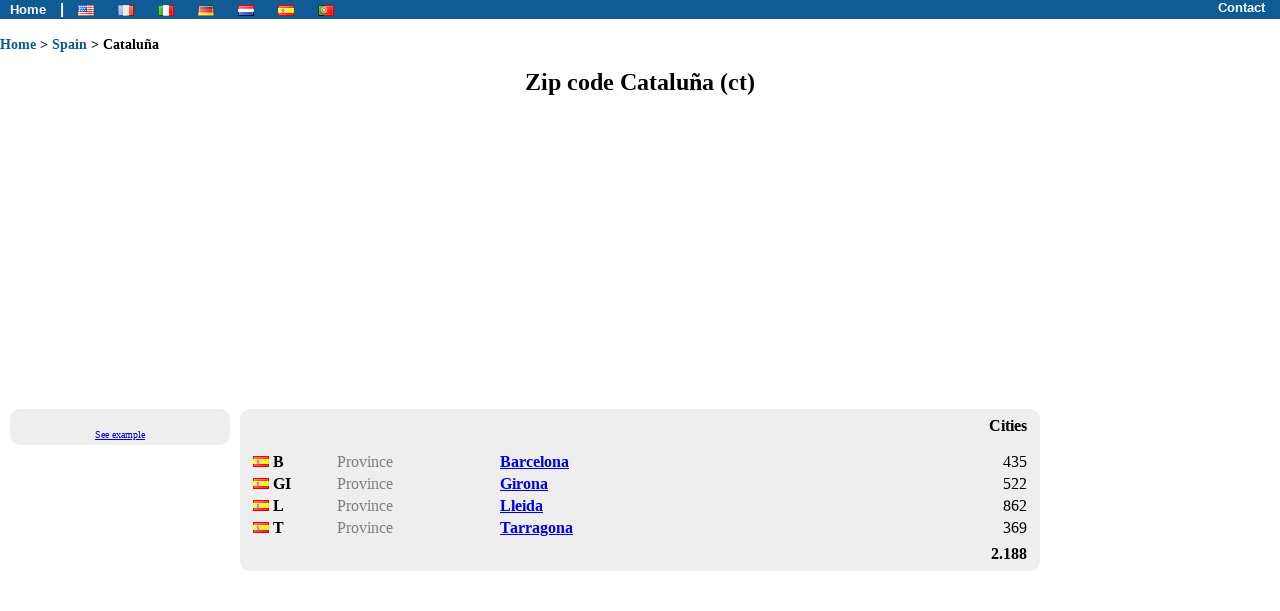

--- FILE ---
content_type: text/html; charset=utf-8
request_url: http://www.gpspostcode.com/zip-code/spain/cataluna/
body_size: 5207
content:
<!DOCTYPE html>
<HTML lang="en">
<head>
<title>Postal Zip Code Cataluña</title>
<meta name="description" content="Download Postal Zip Code Cataluña CSV Format" />
<meta name="google-site-verification" content="UFlD-fTrr8l43pXzU80MyWSxI1e99qSrkpRVUtG3cZA" />
<meta http-equiv="Content-type" content="text/html; charset=utf-8" />
<link rel="alternate" hreflang="es" href="http://es.gpspostcode.com/codigo-postal/spain/cataluna/" />
<link rel="alternate" hreflang="it" href="http://it.gpspostcode.com/cod-postale/spain/cataluna/" />
<link rel="alternate" hreflang="nl" href="http://nl.gpspostcode.com/postcode/spain/cataluna/" />
<link rel="alternate" hreflang="de" href="http://de.gpspostcode.com/postleitzahl/spain/cataluna/" />
<link rel="alternate" hreflang="pt" href="http://pt.gpspostcode.com/codigo-postal/spain/cataluna/" />
<link rel="alternate" hreflang="fr" href="http://fr.gpspostcode.com/code-postal/spain/cataluna/" />
<link rel="alternate" hreflang="en" href="http://www.gpspostcode.com/zip-code/spain/cataluna/" />
<link rel="alternate"  hreflang="x-default" href="http://www.gpspostcode.com/zip-code/spain/cataluna/" />
<meta name="viewport" content="width=device-width, maximum-scale=1.4, minimum-scale=1.0, user-scalable=yes" />
<script>function voircach(donnee){if(document.getElementById(donnee).style.display=="none"){document.getElementById(donnee).style.display="";}else{document.getElementById(donnee).style.display="none";}}function cach(donnee){document.getElementById(donnee).style.display="none";}function voir(donnee){document.getElementById(donnee).style.display="";}</script>
<style>
body{width:100%;margin:0;background-color:white}
h1{text-align:center;font-size:17px}
h2{font-size:15px}
.com{margin-top:15px;margin-bottom:15px;font-size:15px;color:red}
.table{width: 100%;margin:auto;border-collapse:collapse;border-left: 3px solid #CCCCCC;}
.table_premier{margin-top: 25px;margin-bottom: 10px;border: none}
.tr1{background-color: #EEEEEE;cursor:pointer;color:black;text-decoration:none;font-weight:bold}
.tr2{background-color: #f3f3f3}
.td1{width: 80%;}
.td1:hover{color:blue}
.td2{width: 10%;font-weight:bold}
.td3{width: 10%}
.legende{color:#0E5B95;font-weight:bold}
.log{text-align:center;margin:auto}
.form{text-align:center;margin:auto}
.table_tous{text-align:center;margin:auto;margin-top:15px}
.table_tous_td1{width: 80px;text-align:left}
.table_tous_td2{text-align:left}
.consigne{padding:15px 5px 15px 5px;width:100%;text-align:left;margin:auto;border-left: 3px solid #CCCCCC}
.snapshot_mobile{text-align:center;margin:auto;margin-bottom:5px;margin-top:10px;width:211px;height:316px;background-position:top center;background-size:100%;border: 2px solid black}
.iph{margin:auto;padding-top: 20px;border: 2px solid #CCCCCC;text-align:center;color:white;font-weight:bold;width:221px;height:360px;-moz-border-radius:10px;-webkit-border-radius:10px;border-radius:10px;background-color:black;overflow: hidden;position: relative;display:inline-block}
.snapshot{text-align:center;margin:auto;margin-bottom:5px;margin-top:10px;width:100%;height:150px;background-position:top center;background-size:100%}
.snapshot_petit{width:100px;height:75px;background-size:100px;margin-top:0px}
.legende_res{font-weight:bold;padding-right:15px}
.contour_input{border: 1px solid #CCCCCC;background-image:linear-gradient(to bottom,  #CCCCCC, #EDF2F2);-moz-border-radius:7px;-webkit-border-radius:7px;border-radius:7px;width:95%;padding-top:0px;padding-bottom:10px;text-align:center;margin:auto;color:#1B8DCC;margin-top: 25px}
.input_url{width:80%;border:1px solid #0E5B95;font-size: 17px}
.rec{background-color:#1B8DCC;color:white;-moz-border-radius:7px;-webkit-border-radius:7px;border-radius:7px;font-weight:bold;font-size:17px;border:2px solid #CCCCCC;text-decoration:none;padding-left:5px;padding-right:5px}
.rec:hover{color:black;cursor:pointer}
.tableauhorisurvol{background-color:#0E5B95;text-decoration:none;color:white;font-size:15px;font-family:Arial;font-weight:bold;text-align:left;width:100%;}
.tableauhorisurvol2{display:inline;padding-right: 10px;padding-left:10px}
.tableauhorisurvol2:hover{background:#254D7A}
.textemenu{color:white;text-decoration:none;font-size:13px;font-family:Arial}
.textemenu a:hover{text-decoration:underline}
a .textemenu:hover{text-decoration:underline}
.td_drap{vertical-align: middle;}
.flag{width:16px;height:11px;background:url(/im_nav/flags.png) no-repeat}

.flag.flag-ad{background-position:-16px 0}.flag.flag-ae{background-position:-32px 0}.flag.flag-af{background-position:-48px 0}.flag.flag-ag{background-position:-64px 0}.flag.flag-ai{background-position:-80px 0}.flag.flag-al{background-position:-96px 0}.flag.flag-am{background-position:-112px 0}.flag.flag-an{background-position:-128px 0}.flag.flag-ao{background-position:-144px 0}.flag.flag-ar{background-position:-160px 0}.flag.flag-as{background-position:-176px 0}.flag.flag-at{background-position:-192px 0}.flag.flag-au{background-position:-208px 0}.flag.flag-aw{background-position:-224px 0}.flag.flag-az{background-position:-240px 0}.flag.flag-ba{background-position:0 -11px}.flag.flag-bb{background-position:-16px -11px}.flag.flag-bd{background-position:-32px -11px}.flag.flag-be{background-position:-48px -11px}.flag.flag-bf{background-position:-64px -11px}.flag.flag-bg{background-position:-80px -11px}.flag.flag-bh{background-position:-96px -11px}.flag.flag-bi{background-position:-112px -11px}.flag.flag-bj{background-position:-128px -11px}.flag.flag-bm{background-position:-144px -11px}.flag.flag-bn{background-position:-160px -11px}.flag.flag-bo{background-position:-176px -11px}.flag.flag-br{background-position:-192px -11px}.flag.flag-bs{background-position:-208px -11px}.flag.flag-bt{background-position:-224px -11px}.flag.flag-bv{background-position:-240px -11px}.flag.flag-bw{background-position:0 -22px}.flag.flag-by{background-position:-16px -22px}.flag.flag-bz{background-position:-32px -22px}.flag.flag-ca{background-position:-48px -22px}.flag.flag-catalonia{background-position:-64px -22px}.flag.flag-cd{background-position:-80px -22px}.flag.flag-cf{background-position:-96px -22px}.flag.flag-cg{background-position:-112px -22px}.flag.flag-ch{background-position:-128px -22px}.flag.flag-ci{background-position:-144px -22px}.flag.flag-ck{background-position:-160px -22px}.flag.flag-cl{background-position:-176px -22px}.flag.flag-cm{background-position:-192px -22px}.flag.flag-cn{background-position:-208px -22px}.flag.flag-co{background-position:-224px -22px}.flag.flag-cr{background-position:-240px -22px}.flag.flag-cu{background-position:0 -33px}.flag.flag-cv{background-position:-16px -33px}.flag.flag-cw{background-position:-32px -33px}.flag.flag-cy{background-position:-48px -33px}.flag.flag-cz{background-position:-64px -33px}.flag.flag-de{background-position:-80px -33px}.flag.flag-dj{background-position:-96px -33px}.flag.flag-dk{background-position:-112px -33px}.flag.flag-dm{background-position:-128px -33px}.flag.flag-do{background-position:-144px -33px}.flag.flag-dz{background-position:-160px -33px}.flag.flag-ec{background-position:-176px -33px}.flag.flag-ee{background-position:-192px -33px}.flag.flag-eg{background-position:-208px -33px}.flag.flag-eh{background-position:-224px -33px}.flag.flag-england{background-position:-240px -33px}.flag.flag-er{background-position:0 -44px}.flag.flag-es{background-position:-16px -44px}.flag.flag-et{background-position:-32px -44px}.flag.flag-eu{background-position:-48px -44px}.flag.flag-fi{background-position:-64px -44px}.flag.flag-fj{background-position:-80px -44px}.flag.flag-fk{background-position:-96px -44px}.flag.flag-fm{background-position:-112px -44px}.flag.flag-fo{background-position:-128px -44px}.flag.flag-fr{background-position:-144px -44px}.flag.flag-ga{background-position:-160px -44px}.flag.flag-en{background-position:-176px -44px}
.flag.flag-uk{background-position:-176px -44px}
.flag.flag-gd{background-position:-192px -44px}.flag.flag-ge{background-position:-208px -44px}.flag.flag-gf{background-position:-224px -44px}.flag.flag-gg{background-position:-240px -44px}.flag.flag-gh{background-position:0 -55px}.flag.flag-gi{background-position:-16px -55px}.flag.flag-gl{background-position:-32px -55px}.flag.flag-gm{background-position:-48px -55px}.flag.flag-gn{background-position:-64px -55px}.flag.flag-gp{background-position:-80px -55px}.flag.flag-gq{background-position:-96px -55px}.flag.flag-gr{background-position:-112px -55px}.flag.flag-gs{background-position:-128px -55px}.flag.flag-gt{background-position:-144px -55px}.flag.flag-gu{background-position:-160px -55px}.flag.flag-gw{background-position:-176px -55px}.flag.flag-gy{background-position:-192px -55px}.flag.flag-hk{background-position:-208px -55px}.flag.flag-hm{background-position:-224px -55px}.flag.flag-hn{background-position:-240px -55px}.flag.flag-hr{background-position:0 -66px}.flag.flag-ht{background-position:-16px -66px}.flag.flag-hu{background-position:-32px -66px}.flag.flag-ic{background-position:-48px -66px}.flag.flag-id{background-position:-64px -66px}.flag.flag-ie{background-position:-80px -66px}.flag.flag-il{background-position:-96px -66px}.flag.flag-im{background-position:-112px -66px}.flag.flag-in{background-position:-128px -66px}.flag.flag-io{background-position:-144px -66px}.flag.flag-iq{background-position:-160px -66px}.flag.flag-ir{background-position:-176px -66px}.flag.flag-is{background-position:-192px -66px}.flag.flag-it{background-position:-208px -66px}.flag.flag-je{background-position:-224px -66px}.flag.flag-jm{background-position:-240px -66px}.flag.flag-jo{background-position:0 -77px}.flag.flag-jp{background-position:-16px -77px}.flag.flag-ke{background-position:-32px -77px}.flag.flag-kg{background-position:-48px -77px}.flag.flag-kh{background-position:-64px -77px}.flag.flag-ki{background-position:-80px -77px}.flag.flag-km{background-position:-96px -77px}.flag.flag-kn{background-position:-112px -77px}.flag.flag-kp{background-position:-128px -77px}.flag.flag-kr{background-position:-144px -77px}.flag.flag-kurdistan{background-position:-160px -77px}.flag.flag-kw{background-position:-176px -77px}.flag.flag-ky{background-position:-192px -77px}.flag.flag-kz{background-position:-208px -77px}.flag.flag-la{background-position:-224px -77px}.flag.flag-lb{background-position:-240px -77px}.flag.flag-lc{background-position:0 -88px}.flag.flag-li{background-position:-16px -88px}.flag.flag-lk{background-position:-32px -88px}.flag.flag-lr{background-position:-48px -88px}.flag.flag-ls{background-position:-64px -88px}.flag.flag-lt{background-position:-80px -88px}.flag.flag-lu{background-position:-96px -88px}.flag.flag-lv{background-position:-112px -88px}.flag.flag-ly{background-position:-128px -88px}.flag.flag-ma{background-position:-144px -88px}.flag.flag-mc{background-position:-160px -88px}.flag.flag-md{background-position:-176px -88px}.flag.flag-me{background-position:-192px -88px}.flag.flag-mg{background-position:-208px -88px}.flag.flag-mh{background-position:-224px -88px}.flag.flag-mk{background-position:-240px -88px}.flag.flag-ml{background-position:0 -99px}.flag.flag-mm{background-position:-16px -99px}.flag.flag-mn{background-position:-32px -99px}.flag.flag-mo{background-position:-48px -99px}.flag.flag-mp{background-position:-64px -99px}.flag.flag-mq{background-position:-80px -99px}.flag.flag-mr{background-position:-96px -99px}.flag.flag-ms{background-position:-112px -99px}.flag.flag-mt{background-position:-128px -99px}.flag.flag-mu{background-position:-144px -99px}.flag.flag-mv{background-position:-160px -99px}.flag.flag-mw{background-position:-176px -99px}.flag.flag-mx{background-position:-192px -99px}.flag.flag-my{background-position:-208px -99px}.flag.flag-mz{background-position:-224px -99px}.flag.flag-na{background-position:-240px -99px}.flag.flag-nc{background-position:0 -110px}.flag.flag-ne{background-position:-16px -110px}.flag.flag-nf{background-position:-32px -110px}.flag.flag-ng{background-position:-48px -110px}.flag.flag-ni{background-position:-64px -110px}.flag.flag-nl{background-position:-80px -110px}.flag.flag-no{background-position:-96px -110px}.flag.flag-np{background-position:-112px -110px}.flag.flag-nr{background-position:-128px -110px}.flag.flag-nu{background-position:-144px -110px}.flag.flag-nz{background-position:-160px -110px}.flag.flag-om{background-position:-176px -110px}.flag.flag-pa{background-position:-192px -110px}.flag.flag-pe{background-position:-208px -110px}.flag.flag-pf{background-position:-224px -110px}.flag.flag-pg{background-position:-240px -110px}.flag.flag-ph{background-position:0 -121px}.flag.flag-pk{background-position:-16px -121px}.flag.flag-pl{background-position:-32px -121px}.flag.flag-pm{background-position:-48px -121px}.flag.flag-pn{background-position:-64px -121px}.flag.flag-pr{background-position:-80px -121px}.flag.flag-ps{background-position:-96px -121px}.flag.flag-pt{background-position:-112px -121px}.flag.flag-pw{background-position:-128px -121px}.flag.flag-py{background-position:-144px -121px}.flag.flag-qa{background-position:-160px -121px}.flag.flag-re{background-position:-176px -121px}.flag.flag-ro{background-position:-192px -121px}.flag.flag-rs{background-position:-208px -121px}.flag.flag-ru{background-position:-224px -121px}.flag.flag-rw{background-position:-240px -121px}.flag.flag-sa{background-position:0 -132px}.flag.flag-sb{background-position:-16px -132px}.flag.flag-sc{background-position:-32px -132px}.flag.flag-scotland{background-position:-48px -132px}.flag.flag-sd{background-position:-64px -132px}.flag.flag-se{background-position:-80px -132px}.flag.flag-sg{background-position:-96px -132px}.flag.flag-sh{background-position:-112px -132px}.flag.flag-si{background-position:-128px -132px}.flag.flag-sk{background-position:-144px -132px}.flag.flag-sl{background-position:-160px -132px}.flag.flag-sm{background-position:-176px -132px}.flag.flag-sn{background-position:-192px -132px}.flag.flag-so{background-position:-208px -132px}.flag.flag-somaliland{background-position:-224px -132px}.flag.flag-sr{background-position:-240px -132px}.flag.flag-ss{background-position:0 -143px}.flag.flag-st{background-position:-16px -143px}.flag.flag-sv{background-position:-32px -143px}.flag.flag-sx{background-position:-48px -143px}.flag.flag-sy{background-position:-64px -143px}.flag.flag-sz{background-position:-80px -143px}.flag.flag-tc{background-position:-96px -143px}.flag.flag-td{background-position:-112px -143px}.flag.flag-tf{background-position:-128px -143px}.flag.flag-tg{background-position:-144px -143px}.flag.flag-th{background-position:-160px -143px}.flag.flag-tj{background-position:-176px -143px}.flag.flag-tk{background-position:-192px -143px}.flag.flag-tl{background-position:-208px -143px}.flag.flag-tm{background-position:-224px -143px}.flag.flag-tn{background-position:-240px -143px}.flag.flag-to{background-position:0 -154px}.flag.flag-tr{background-position:-16px -154px}.flag.flag-tt{background-position:-32px -154px}.flag.flag-tv{background-position:-48px -154px}.flag.flag-tw{background-position:-64px -154px}.flag.flag-tz{background-position:-80px -154px}.flag.flag-ua{background-position:-96px -154px}.flag.flag-ug{background-position:-112px -154px}.flag.flag-um{background-position:-128px -154px}.flag.flag-us{background-position:-144px -154px}.flag.flag-uy{background-position:-160px -154px}.flag.flag-uz{background-position:-176px -154px}.flag.flag-va{background-position:-192px -154px}.flag.flag-vc{background-position:-208px -154px}.flag.flag-ve{background-position:-224px -154px}.flag.flag-vg{background-position:-240px -154px}.flag.flag-vi{background-position:0 -165px}.flag.flag-vn{background-position:-16px -165px}.flag.flag-vu{background-position:-32px -165px}.flag.flag-wales{background-position:-48px -165px}.flag.flag-wf{background-position:-64px -165px}.flag.flag-ws{background-position:-80px -165px}.flag.flag-ye{background-position:-96px -165px}.flag.flag-yt{background-position:-112px -165px}.flag.flag-za{background-position:-128px -165px}.flag.flag-zanzibar{background-position:-144px -165px}.flag.flag-zm{background-position:-160px -165px}.flag.flag-zw{background-position:-176px -165px}h2{}.hh{display:inline;margin:0;padding:0;color:white;}

.inp{color:black;font-weight:bold;margin-top: 10px}
.rouge{font-weight:bold;color:red}
.orange{font-weight:bold;color:#FF4500}
.vert{font-weight:bold;color:green}
.gras{font-weight:bold}
.centre{text-align:center;margin:auto}
@media (min-width: 767px) {
	h1{font-size:24px}
	.contour_input{width:65%}
	.snapshot{width:200px;height:150px;background-size:200px}
}
</style></head>
<body>
<div class="tableauhorisurvol"><div class="tableauhorisurvol2"><a class="textemenu" href="/" title="Home">Home</a></div> | 

<div class="tableauhorisurvol2 td_drap"><a class="textemenu" href="http://www.gpspostcode.com" title="See the site in English"><img src='/im_nav/blank.gif' height=30 width=30 alt="English" class='flag flag-us'/></a></div>

<div class="tableauhorisurvol2 td_drap"><a class="textemenu" href="http://fr.gpspostcode.com" title="See the site in French"><img src='/im_nav/blank.gif' height=30 width=30 alt="French" class='flag flag-fr'/></a></div>

<div class="tableauhorisurvol2 td_drap"><a class="textemenu" href="http://it.gpspostcode.com" title="View site in Italian"><img src='/im_nav/blank.gif' height=30 width=30 alt="Italian" class='flag flag-it'/></a></div>

<div class="tableauhorisurvol2 td_drap"><a class="textemenu" href="http://de.gpspostcode.com" title="View the site in German"><img src='/im_nav/blank.gif' height=30 width=30 alt="German" class='flag flag-de'/></a></div>

<div class="tableauhorisurvol2 td_drap"><a class="textemenu" href="http://nl.gpspostcode.com" title="View site in Dutch"><img src='/im_nav/blank.gif' height=30 width=30 alt="Dutch" class='flag flag-nl'/></a></div>

<div class="tableauhorisurvol2 td_drap"><a class="textemenu" href="http://es.gpspostcode.com" title="View site in Spanish"><img src='/im_nav/blank.gif' height=30 width=30 alt="Spanish" class='flag flag-es'/></a></div>

<div class="tableauhorisurvol2 td_drap"><a class="textemenu" href="http://pt.gpspostcode.com" title="View site in Portuguese"><img src='/im_nav/blank.gif' height=30 width=30 alt="Portuguese" class='flag flag-pt'/></a></div>

<a href='/contact.php' rel='nofollow' title='Contact' class="textemenu" style='float:right;padding-right:15px'>Contact</a>

</div>
<br/>

<style>
.item_a{font-weight:bold;color:#0E5B95;text-decoration:none;font-size:14px}.item_b{font-weight:bold;color:black;text-decoration:none;font-size:14px}
</style>

<div class='item_a item13'>

	<div itemscope itemtype="http://data-vocabulary.org/Breadcrumb" style="display: inline">
		<a href='/' itemprop="url" class="item_a" title="Home"><span itemprop="title">Home</span></a>
	</div>


	
	<span class='item_b dernier_item'>></span>

	
	<span itemscope itemtype="http://data-vocabulary.org/Breadcrumb" class="dernier_item">
		<a href='http://www.gpspostcode.com/zip-code/spain/' itemprop="url" class="item_a" title="Spain">
			<span itemprop="title">Spain</span></a></span>

	
	
	
	
	<span class='item_b'>> Cataluña</span>

</div>
<style>

.col_ville{text-align:right}
.col_type{width:150px;padding-right:10px;color:grey}
.entre_ligne{padding-bottom:15px}
.table_milieu{float:left;border-radius: 10px 10px;-moz-border-radius: 10px;width:800px;margin:auto;background:#eee;padding:5px 10px 5px 10px;margin-bottom:15px;margin-left:10px}
.xx{width:100px;text-align:center}
.div_produit{float:left;border-radius: 10px 10px;-moz-border-radius: 10px;background:#eee;padding:5px 10px 5px 10px;margin-left:10px;width:200px;max-width:200px;margin-bottom:7px}

</style><h1 style='margin-bottom:15px'>Zip code Cataluña (ct)</h1>
<script async src="//pagead2.googlesyndication.com/pagead/js/adsbygoogle.js"></script>
<!-- gpspostcode -->
<ins class="adsbygoogle"
     style="display:block"
     data-ad-client="ca-pub-2017984853146139"
     data-ad-slot="1426484128"
     data-ad-format="auto"></ins>
<script>
(adsbygoogle = window.adsbygoogle || []).push({});
</script>
<br/>
<div class='div_produit' id='top'><div style='margin-top:15px;font-size:10px;text-align:center'><a onclick='javascript:voircach(111);' href='#111' title='See example'>See example</a></div></div><table class='table_milieu'><tr><td></td><td class='col_type'><td class='gras entre_ligne'></td><td class='gras col_ville entre_ligne'>Cities</td></td></tr><tr><td class='gras' style='width:80px'><img src='/im_nav/blank.gif' height=30 width=30 alt="Barcelona" class='flag flag-es'/>  B</td><td class='col_type'>Province</td><td class='gras' style='width:400px'><a href='http://www.gpspostcode.com/zip-code/spain/barcelona3/' title="CSV Barcelona">Barcelona</a></td><td class='col_ville'>435</td></td></tr><tr><td class='gras' style='width:80px'><img src='/im_nav/blank.gif' height=30 width=30 alt="Girona" class='flag flag-es'/>  GI</td><td class='col_type'>Province</td><td class='gras' style='width:400px'><a href='http://www.gpspostcode.com/zip-code/spain/girona3/' title="CSV Girona">Girona</a></td><td class='col_ville'>522</td></td></tr><tr><td class='gras' style='width:80px'><img src='/im_nav/blank.gif' height=30 width=30 alt="Lleida" class='flag flag-es'/>  L</td><td class='col_type'>Province</td><td class='gras' style='width:400px'><a href='http://www.gpspostcode.com/zip-code/spain/lleida3/' title="CSV Lleida">Lleida</a></td><td class='col_ville'>862</td></td></tr><tr><td class='gras' style='width:80px'><img src='/im_nav/blank.gif' height=30 width=30 alt="Tarragona" class='flag flag-es'/>  T</td><td class='col_type'>Province</td><td class='gras' style='width:400px'><a href='http://www.gpspostcode.com/zip-code/spain/tarragona3/' title="CSV Tarragona">Tarragona</a></td><td class='col_ville'>369</td></td></tr><tr><td class='gras' style='width:80px'></td><td class='col_type'></td><td class='gras' style='width:400px'></td><td class='col_ville'></td></td></tr><tr><td class='gras' style='width:80px'></td><td class='col_type'></td><td class='gras' style='width:400px'></td><td class='col_ville gras'>2.188</td></td></tr></table></table><div style='clear:both'></div><div id='111' style='padding: 10px 10px 10px 10px;display:none'><h2>Region (CSV Test Cataluña)</h2><textarea style='width:100%' rows="6">type;nom;ascii;x;y;level;country;level1;level2;level3;level4;time-zone;
Autonomous Community;Cataluña;Cataluna;41.79;1.87;1;ES;CT;;;;Europe/Madrid;
Province;Barcelona;Barcelona;41.61;2.04;2;ES;CT;B;;;Europe/Madrid;
Province;Girona;Girona;41.96;2.86;2;ES;CT;GI;;;Europe/Madrid;
Province;Lleida;Lleida;41.58;0.54;2;ES;CT;L;;;Europe/Madrid;
Province;Tarragona;Tarragona;41.11;1.24;2;ES;CT;T;;;Europe/Madrid;
</textarea><h2>City (CSV Test Cataluña)</h2><textarea style='width:100%' rows="6">postal_code;name;ascii;level1;level2;level3;level4;x;y;country;elevation;
43518;25 De Gener;25 De Gener;CT;T;;;40.8351;0.5234;ES;0;
17869;Abella;Abella;CT;GI;;;42.3176;2.3139;ES;0;
25651;Abella De La Conca;Abella De La Conca;CT;L;;;42.1606;1.0932;ES;0;
08630;Abrera;Abrera;CT;B;;;41.5177;1.9023;ES;0;
25640;Academia General Basica De Suboficiales;Academia General Basica De Suboficiales;CT;L;;;41.9497;0.9576;ES;0;
25556;Adons;Adons;CT;L;;;42.5491;0.7828;ES;0;
25717;Adraen;Adraen;CT;L;;;42.2343;1.5667;ES;0;
25797;Adrall;Adrall;CT;L;;;42.3251;1.4024;ES;0;
17199;Adri;Adri;CT;GI;;;42.0515;2.7389;ES;0;
17185;Aeroport De Girona - Costa Brava;Aeroport De Girona - Costa Brava;CT;GI;;;41.8833;2.7506;ES;0;
17529;Age;Age;CT;GI;;;42.42;1.9479;ES;0;
25691;Ager;Ager;CT;L;;;42.0015;0.7677;ES;0;
25310;Agramunt;Agramunt;CT;L;;;41.7866;1.096;ES;0;
25790;Aguilar De Bassella;Aguilar De Bassella;CT;L;;;42.0649;1.2969;ES;0;
08256;Aguilar De Segarra;Aguilar De Segarra;CT;B;;;41.7483;1.6279;ES;0;
</textarea><a href='#top' title='Top of page'>Top of page</a></div>
<script>
  (function(i,s,o,g,r,a,m){i['GoogleAnalyticsObject']=r;i[r]=i[r]||function(){
  (i[r].q=i[r].q||[]).push(arguments)},i[r].l=1*new Date();a=s.createElement(o),
  m=s.getElementsByTagName(o)[0];a.async=1;a.src=g;m.parentNode.insertBefore(a,m)
  })(window,document,'script','//www.google-analytics.com/analytics.js','ga');

  ga('create', 'UA-37462864-7', 'gpspostcode.com');
  ga('send', 'pageview');

</script>

--- FILE ---
content_type: text/html; charset=utf-8
request_url: https://www.google.com/recaptcha/api2/aframe
body_size: 266
content:
<!DOCTYPE HTML><html><head><meta http-equiv="content-type" content="text/html; charset=UTF-8"></head><body><script nonce="dCEUuZXm4oQtLweosHwpsA">/** Anti-fraud and anti-abuse applications only. See google.com/recaptcha */ try{var clients={'sodar':'https://pagead2.googlesyndication.com/pagead/sodar?'};window.addEventListener("message",function(a){try{if(a.source===window.parent){var b=JSON.parse(a.data);var c=clients[b['id']];if(c){var d=document.createElement('img');d.src=c+b['params']+'&rc='+(localStorage.getItem("rc::a")?sessionStorage.getItem("rc::b"):"");window.document.body.appendChild(d);sessionStorage.setItem("rc::e",parseInt(sessionStorage.getItem("rc::e")||0)+1);localStorage.setItem("rc::h",'1768543743390');}}}catch(b){}});window.parent.postMessage("_grecaptcha_ready", "*");}catch(b){}</script></body></html>

--- FILE ---
content_type: text/plain
request_url: https://www.google-analytics.com/j/collect?v=1&_v=j102&a=216923795&t=pageview&_s=1&dl=http%3A%2F%2Fwww.gpspostcode.com%2Fzip-code%2Fspain%2Fcataluna%2F&ul=en-us%40posix&dt=Postal%20Zip%20Code%20Catalu%C3%B1a&sr=1280x720&vp=1280x720&_u=IEBAAAABAAAAACAAI~&jid=77327466&gjid=46409493&cid=1880734466.1768543742&tid=UA-37462864-7&_gid=893335463.1768543742&_r=1&_slc=1&z=1998143361
body_size: -286
content:
2,cG-YWNJFVHJLC